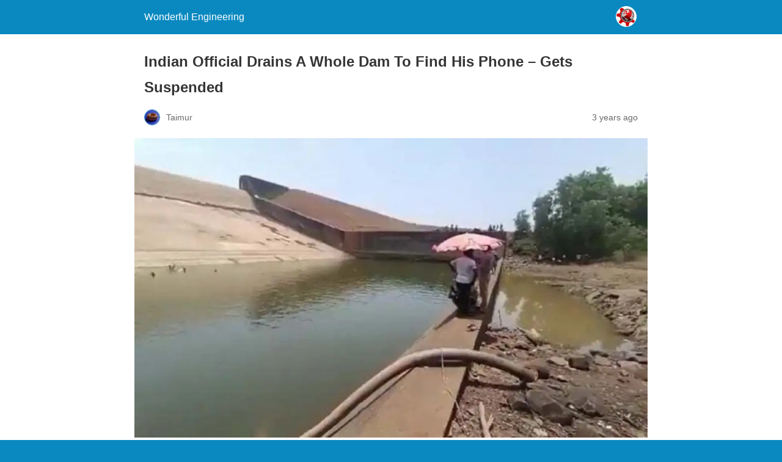

--- FILE ---
content_type: text/html; charset=utf-8
request_url: https://wonderfulengineering.com/indian-official-drains-a-whole-dam-to-find-his-phone-gets-suspended/amp/
body_size: 10987
content:
<!DOCTYPE html>
<html amp lang="en-US" data-amp-auto-lightbox-disable transformed="self;v=1" i-amphtml-layout="" i-amphtml-no-boilerplate="">
<head><meta charset="utf-8"><meta name="viewport" content="width=device-width,minimum-scale=1"><link rel="preconnect" href="https://cdn.ampproject.org"><style amp-runtime="" i-amphtml-version="012512221826001">html{overflow-x:hidden!important}html.i-amphtml-fie{height:100%!important;width:100%!important}html:not([amp4ads]),html:not([amp4ads]) body{height:auto!important}html:not([amp4ads]) body{margin:0!important}body{-webkit-text-size-adjust:100%;-moz-text-size-adjust:100%;-ms-text-size-adjust:100%;text-size-adjust:100%}html.i-amphtml-singledoc.i-amphtml-embedded{-ms-touch-action:pan-y pinch-zoom;touch-action:pan-y pinch-zoom}html.i-amphtml-fie>body,html.i-amphtml-singledoc>body{overflow:visible!important}html.i-amphtml-fie:not(.i-amphtml-inabox)>body,html.i-amphtml-singledoc:not(.i-amphtml-inabox)>body{position:relative!important}html.i-amphtml-ios-embed-legacy>body{overflow-x:hidden!important;overflow-y:auto!important;position:absolute!important}html.i-amphtml-ios-embed{overflow-y:auto!important;position:static}#i-amphtml-wrapper{overflow-x:hidden!important;overflow-y:auto!important;position:absolute!important;top:0!important;left:0!important;right:0!important;bottom:0!important;margin:0!important;display:block!important}html.i-amphtml-ios-embed.i-amphtml-ios-overscroll,html.i-amphtml-ios-embed.i-amphtml-ios-overscroll>#i-amphtml-wrapper{-webkit-overflow-scrolling:touch!important}#i-amphtml-wrapper>body{position:relative!important;border-top:1px solid transparent!important}#i-amphtml-wrapper+body{visibility:visible}#i-amphtml-wrapper+body .i-amphtml-lightbox-element,#i-amphtml-wrapper+body[i-amphtml-lightbox]{visibility:hidden}#i-amphtml-wrapper+body[i-amphtml-lightbox] .i-amphtml-lightbox-element{visibility:visible}#i-amphtml-wrapper.i-amphtml-scroll-disabled,.i-amphtml-scroll-disabled{overflow-x:hidden!important;overflow-y:hidden!important}amp-instagram{padding:54px 0px 0px!important;background-color:#fff}amp-iframe iframe{box-sizing:border-box!important}[amp-access][amp-access-hide]{display:none}[subscriptions-dialog],body:not(.i-amphtml-subs-ready) [subscriptions-action],body:not(.i-amphtml-subs-ready) [subscriptions-section]{display:none!important}amp-experiment,amp-live-list>[update]{display:none}amp-list[resizable-children]>.i-amphtml-loading-container.amp-hidden{display:none!important}amp-list [fetch-error],amp-list[load-more] [load-more-button],amp-list[load-more] [load-more-end],amp-list[load-more] [load-more-failed],amp-list[load-more] [load-more-loading]{display:none}amp-list[diffable] div[role=list]{display:block}amp-story-page,amp-story[standalone]{min-height:1px!important;display:block!important;height:100%!important;margin:0!important;padding:0!important;overflow:hidden!important;width:100%!important}amp-story[standalone]{background-color:#000!important;position:relative!important}amp-story-page{background-color:#757575}amp-story .amp-active>div,amp-story .i-amphtml-loader-background{display:none!important}amp-story-page:not(:first-of-type):not([distance]):not([active]){transform:translateY(1000vh)!important}amp-autocomplete{position:relative!important;display:inline-block!important}amp-autocomplete>input,amp-autocomplete>textarea{padding:0.5rem;border:1px solid rgba(0,0,0,.33)}.i-amphtml-autocomplete-results,amp-autocomplete>input,amp-autocomplete>textarea{font-size:1rem;line-height:1.5rem}[amp-fx^=fly-in]{visibility:hidden}amp-script[nodom],amp-script[sandboxed]{position:fixed!important;top:0!important;width:1px!important;height:1px!important;overflow:hidden!important;visibility:hidden}
/*# sourceURL=/css/ampdoc.css*/[hidden]{display:none!important}.i-amphtml-element{display:inline-block}.i-amphtml-blurry-placeholder{transition:opacity 0.3s cubic-bezier(0.0,0.0,0.2,1)!important;pointer-events:none}[layout=nodisplay]:not(.i-amphtml-element){display:none!important}.i-amphtml-layout-fixed,[layout=fixed][width][height]:not(.i-amphtml-layout-fixed){display:inline-block;position:relative}.i-amphtml-layout-responsive,[layout=responsive][width][height]:not(.i-amphtml-layout-responsive),[width][height][heights]:not([layout]):not(.i-amphtml-layout-responsive),[width][height][sizes]:not(img):not([layout]):not(.i-amphtml-layout-responsive){display:block;position:relative}.i-amphtml-layout-intrinsic,[layout=intrinsic][width][height]:not(.i-amphtml-layout-intrinsic){display:inline-block;position:relative;max-width:100%}.i-amphtml-layout-intrinsic .i-amphtml-sizer{max-width:100%}.i-amphtml-intrinsic-sizer{max-width:100%;display:block!important}.i-amphtml-layout-container,.i-amphtml-layout-fixed-height,[layout=container],[layout=fixed-height][height]:not(.i-amphtml-layout-fixed-height){display:block;position:relative}.i-amphtml-layout-fill,.i-amphtml-layout-fill.i-amphtml-notbuilt,[layout=fill]:not(.i-amphtml-layout-fill),body noscript>*{display:block;overflow:hidden!important;position:absolute;top:0;left:0;bottom:0;right:0}body noscript>*{position:absolute!important;width:100%;height:100%;z-index:2}body noscript{display:inline!important}.i-amphtml-layout-flex-item,[layout=flex-item]:not(.i-amphtml-layout-flex-item){display:block;position:relative;-ms-flex:1 1 auto;flex:1 1 auto}.i-amphtml-layout-fluid{position:relative}.i-amphtml-layout-size-defined{overflow:hidden!important}.i-amphtml-layout-awaiting-size{position:absolute!important;top:auto!important;bottom:auto!important}i-amphtml-sizer{display:block!important}@supports (aspect-ratio:1/1){i-amphtml-sizer.i-amphtml-disable-ar{display:none!important}}.i-amphtml-blurry-placeholder,.i-amphtml-fill-content{display:block;height:0;max-height:100%;max-width:100%;min-height:100%;min-width:100%;width:0;margin:auto}.i-amphtml-layout-size-defined .i-amphtml-fill-content{position:absolute;top:0;left:0;bottom:0;right:0}.i-amphtml-replaced-content,.i-amphtml-screen-reader{padding:0!important;border:none!important}.i-amphtml-screen-reader{position:fixed!important;top:0px!important;left:0px!important;width:4px!important;height:4px!important;opacity:0!important;overflow:hidden!important;margin:0!important;display:block!important;visibility:visible!important}.i-amphtml-screen-reader~.i-amphtml-screen-reader{left:8px!important}.i-amphtml-screen-reader~.i-amphtml-screen-reader~.i-amphtml-screen-reader{left:12px!important}.i-amphtml-screen-reader~.i-amphtml-screen-reader~.i-amphtml-screen-reader~.i-amphtml-screen-reader{left:16px!important}.i-amphtml-unresolved{position:relative;overflow:hidden!important}.i-amphtml-select-disabled{-webkit-user-select:none!important;-ms-user-select:none!important;user-select:none!important}.i-amphtml-notbuilt,[layout]:not(.i-amphtml-element),[width][height][heights]:not([layout]):not(.i-amphtml-element),[width][height][sizes]:not(img):not([layout]):not(.i-amphtml-element){position:relative;overflow:hidden!important;color:transparent!important}.i-amphtml-notbuilt:not(.i-amphtml-layout-container)>*,[layout]:not([layout=container]):not(.i-amphtml-element)>*,[width][height][heights]:not([layout]):not(.i-amphtml-element)>*,[width][height][sizes]:not([layout]):not(.i-amphtml-element)>*{display:none}amp-img:not(.i-amphtml-element)[i-amphtml-ssr]>img.i-amphtml-fill-content{display:block}.i-amphtml-notbuilt:not(.i-amphtml-layout-container),[layout]:not([layout=container]):not(.i-amphtml-element),[width][height][heights]:not([layout]):not(.i-amphtml-element),[width][height][sizes]:not(img):not([layout]):not(.i-amphtml-element){color:transparent!important;line-height:0!important}.i-amphtml-ghost{visibility:hidden!important}.i-amphtml-element>[placeholder],[layout]:not(.i-amphtml-element)>[placeholder],[width][height][heights]:not([layout]):not(.i-amphtml-element)>[placeholder],[width][height][sizes]:not([layout]):not(.i-amphtml-element)>[placeholder]{display:block;line-height:normal}.i-amphtml-element>[placeholder].amp-hidden,.i-amphtml-element>[placeholder].hidden{visibility:hidden}.i-amphtml-element:not(.amp-notsupported)>[fallback],.i-amphtml-layout-container>[placeholder].amp-hidden,.i-amphtml-layout-container>[placeholder].hidden{display:none}.i-amphtml-layout-size-defined>[fallback],.i-amphtml-layout-size-defined>[placeholder]{position:absolute!important;top:0!important;left:0!important;right:0!important;bottom:0!important;z-index:1}amp-img[i-amphtml-ssr]:not(.i-amphtml-element)>[placeholder]{z-index:auto}.i-amphtml-notbuilt>[placeholder]{display:block!important}.i-amphtml-hidden-by-media-query{display:none!important}.i-amphtml-element-error{background:red!important;color:#fff!important;position:relative!important}.i-amphtml-element-error:before{content:attr(error-message)}i-amp-scroll-container,i-amphtml-scroll-container{position:absolute;top:0;left:0;right:0;bottom:0;display:block}i-amp-scroll-container.amp-active,i-amphtml-scroll-container.amp-active{overflow:auto;-webkit-overflow-scrolling:touch}.i-amphtml-loading-container{display:block!important;pointer-events:none;z-index:1}.i-amphtml-notbuilt>.i-amphtml-loading-container{display:block!important}.i-amphtml-loading-container.amp-hidden{visibility:hidden}.i-amphtml-element>[overflow]{cursor:pointer;position:relative;z-index:2;visibility:hidden;display:initial;line-height:normal}.i-amphtml-layout-size-defined>[overflow]{position:absolute}.i-amphtml-element>[overflow].amp-visible{visibility:visible}template{display:none!important}.amp-border-box,.amp-border-box *,.amp-border-box :after,.amp-border-box :before{box-sizing:border-box}amp-pixel{display:none!important}amp-analytics,amp-auto-ads,amp-story-auto-ads{position:fixed!important;top:0!important;width:1px!important;height:1px!important;overflow:hidden!important;visibility:hidden}amp-story{visibility:hidden!important}html.i-amphtml-fie>amp-analytics{position:initial!important}[visible-when-invalid]:not(.visible),form [submit-error],form [submit-success],form [submitting]{display:none}amp-accordion{display:block!important}@media (min-width:1px){:where(amp-accordion>section)>:first-child{margin:0;background-color:#efefef;padding-right:20px;border:1px solid #dfdfdf}:where(amp-accordion>section)>:last-child{margin:0}}amp-accordion>section{float:none!important}amp-accordion>section>*{float:none!important;display:block!important;overflow:hidden!important;position:relative!important}amp-accordion,amp-accordion>section{margin:0}amp-accordion:not(.i-amphtml-built)>section>:last-child{display:none!important}amp-accordion:not(.i-amphtml-built)>section[expanded]>:last-child{display:block!important}
/*# sourceURL=/css/ampshared.css*/</style><meta property="og:locale" content="en_US"><meta property="og:type" content="article"><meta property="og:title" content="Indian Official Drains A Whole Dam To Find His Phone - Gets Suspended"><meta property="og:description" content="An official in India has faced the consequences after making a decision to drain a reservoir with the intention of retrieving his misplaced phone. In"><meta property="og:url" content="https://wonderfulengineering.com/indian-official-drains-a-whole-dam-to-find-his-phone-gets-suspended/"><meta property="og:site_name" content="Wonderful Engineering"><meta property="article:publisher" content="https://www.facebook.com/WonderfulEngineering/"><meta property="article:published_time" content="2023-05-28T14:01:39+00:00"><meta property="article:modified_time" content="2023-05-28T14:01:40+00:00"><meta property="og:image" content="https://wonderfulengineering.com/wp-content/uploads/2023/05/ezgif.com-resize-2023-05-28T172747.445.jpg"><meta property="og:image:width" content="1200"><meta property="og:image:height" content="700"><meta property="og:image:type" content="image/jpeg"><meta name="author" content="Taimur"><meta name="twitter:card" content="summary_large_image"><meta name="twitter:creator" content="@wonderfulengr"><meta name="twitter:site" content="@wonderfulengr"><meta name="twitter:label1" content="Written by"><meta name="twitter:data1" content="Taimur"><meta name="twitter:label2" content="Est. reading time"><meta name="twitter:data2" content="3 minutes"><meta name="robots" content="index, follow, max-image-preview:large, max-snippet:-1, max-video-preview:-1"><meta name="generator" content="AMP Plugin v2.5.5; mode=reader; theme=legacy"><meta name="generator" content="WordPress 6.8.3"><script async="" src="https://cdn.ampproject.org/v0.mjs" type="module" crossorigin="anonymous"></script><script async nomodule src="https://cdn.ampproject.org/v0.js" crossorigin="anonymous"></script><style amp-custom="">#amp-mobile-version-switcher{left:0;position:absolute;width:100%;z-index:100}#amp-mobile-version-switcher>a{background-color:#444;border:0;color:#eaeaea;display:block;font-family:-apple-system,BlinkMacSystemFont,Segoe UI,Roboto,Oxygen-Sans,Ubuntu,Cantarell,Helvetica Neue,sans-serif;font-size:16px;font-weight:600;padding:15px 0;text-align:center;-webkit-text-decoration:none;text-decoration:none}#amp-mobile-version-switcher>a:active,#amp-mobile-version-switcher>a:focus,#amp-mobile-version-switcher>a:hover{-webkit-text-decoration:underline;text-decoration:underline}.jp-related-posts-i2__list{--hgap:1rem;display:flex;flex-wrap:wrap;column-gap:var(--hgap);row-gap:2rem;margin:0;padding:0;list-style-type:none}.jp-related-posts-i2__post{display:flex;flex-direction:column;flex-basis:calc(( 100% - var(--hgap) ) / 2)}.jp-related-posts-i2__post:nth-last-child(n+3):first-child,.jp-related-posts-i2__post:nth-last-child(n+3):first-child ~ *{flex-basis:calc(( 100% - var(--hgap) * 2 ) / 3)}.jp-related-posts-i2__post:nth-last-child(4):first-child,.jp-related-posts-i2__post:nth-last-child(4):first-child ~ *{flex-basis:calc(( 100% - var(--hgap) ) / 2)}.jp-related-posts-i2__post-link{display:flex;flex-direction:column;row-gap:.5rem;width:100%;margin-bottom:1rem;line-height:1.2}.jp-related-posts-i2__post-link:focus-visible{outline-offset:2px}.jp-related-posts-i2__post-defs{margin:0;list-style-type:unset}.jp-related-posts-i2__post-defs dt{position:absolute;width:1px;height:1px;overflow:hidden;clip:rect(1px,1px,1px,1px);white-space:nowrap}.jp-related-posts-i2__post-defs dd{margin:0}.jp-relatedposts-i2[data-layout="list"] .jp-related-posts-i2__list{display:block}.jp-relatedposts-i2[data-layout="list"] .jp-related-posts-i2__post{margin-bottom:2rem}@media only screen and (max-width: 640px){.jp-related-posts-i2__list{display:block}.jp-related-posts-i2__post{margin-bottom:2rem}}:where(.wp-block-button__link){border-radius:9999px;box-shadow:none;padding:calc(.667em + 2px) calc(1.333em + 2px);text-decoration:none}:root :where(.wp-block-button .wp-block-button__link.is-style-outline),:root :where(.wp-block-button.is-style-outline>.wp-block-button__link){border:2px solid;padding:.667em 1.333em}:root :where(.wp-block-button .wp-block-button__link.is-style-outline:not(.has-text-color)),:root :where(.wp-block-button.is-style-outline>.wp-block-button__link:not(.has-text-color)){color:currentColor}:root :where(.wp-block-button .wp-block-button__link.is-style-outline:not(.has-background)),:root :where(.wp-block-button.is-style-outline>.wp-block-button__link:not(.has-background)){background-color:initial;background-image:none}:where(.wp-block-columns){margin-bottom:1.75em}:where(.wp-block-columns.has-background){padding:1.25em 2.375em}:where(.wp-block-post-comments input[type=submit]){border:none}:where(.wp-block-cover-image:not(.has-text-color)),:where(.wp-block-cover:not(.has-text-color)){color:#fff}:where(.wp-block-cover-image.is-light:not(.has-text-color)),:where(.wp-block-cover.is-light:not(.has-text-color)){color:#000}:root :where(.wp-block-cover h1:not(.has-text-color)),:root :where(.wp-block-cover h2:not(.has-text-color)),:root :where(.wp-block-cover h3:not(.has-text-color)),:root :where(.wp-block-cover h4:not(.has-text-color)),:root :where(.wp-block-cover h5:not(.has-text-color)),:root :where(.wp-block-cover h6:not(.has-text-color)),:root :where(.wp-block-cover p:not(.has-text-color)){color:inherit}:where(.wp-block-file){margin-bottom:1.5em}:where(.wp-block-file__button){border-radius:2em;display:inline-block;padding:.5em 1em}:where(.wp-block-file__button):is(a):active,:where(.wp-block-file__button):is(a):focus,:where(.wp-block-file__button):is(a):hover,:where(.wp-block-file__button):is(a):visited{box-shadow:none;color:#fff;opacity:.85;text-decoration:none}:where(.wp-block-group.wp-block-group-is-layout-constrained){position:relative}.wp-block-image>a,.wp-block-image>figure>a{display:inline-block}.wp-block-image amp-img{box-sizing:border-box;height:auto;max-width:100%;vertical-align:bottom}.wp-block-image :where(figcaption){margin-bottom:1em;margin-top:.5em}.wp-block-image figure{margin:0}@keyframes show-content-image{0%{visibility:hidden}99%{visibility:hidden}to{visibility:visible}}@keyframes turn-on-visibility{0%{opacity:0}to{opacity:1}}@keyframes turn-off-visibility{0%{opacity:1;visibility:visible}99%{opacity:0;visibility:visible}to{opacity:0;visibility:hidden}}@keyframes lightbox-zoom-in{0%{transform:translate(calc(( -100vw + var(--wp--lightbox-scrollbar-width) ) / 2 + var(--wp--lightbox-initial-left-position)),calc(-50vh + var(--wp--lightbox-initial-top-position))) scale(var(--wp--lightbox-scale))}to{transform:translate(-50%,-50%) scale(1)}}@keyframes lightbox-zoom-out{0%{transform:translate(-50%,-50%) scale(1);visibility:visible}99%{visibility:visible}to{transform:translate(calc(( -100vw + var(--wp--lightbox-scrollbar-width) ) / 2 + var(--wp--lightbox-initial-left-position)),calc(-50vh + var(--wp--lightbox-initial-top-position))) scale(var(--wp--lightbox-scale));visibility:hidden}}:where(.wp-block-latest-comments:not([data-amp-original-style*=line-height] .wp-block-latest-comments__comment)){line-height:1.1}:where(.wp-block-latest-comments:not([data-amp-original-style*=line-height] .wp-block-latest-comments__comment-excerpt p)){line-height:1.8}:root :where(.wp-block-latest-posts.is-grid){padding:0}:root :where(.wp-block-latest-posts.wp-block-latest-posts__list){padding-left:0}ul{box-sizing:border-box}:root :where(.wp-block-list.has-background){padding:1.25em 2.375em}:where(.wp-block-navigation.has-background .wp-block-navigation-item a:not(.wp-element-button)),:where(.wp-block-navigation.has-background .wp-block-navigation-submenu a:not(.wp-element-button)){padding:.5em 1em}:where(.wp-block-navigation .wp-block-navigation__submenu-container .wp-block-navigation-item a:not(.wp-element-button)),:where(.wp-block-navigation .wp-block-navigation__submenu-container .wp-block-navigation-submenu a:not(.wp-element-button)),:where(.wp-block-navigation .wp-block-navigation__submenu-container .wp-block-navigation-submenu button.wp-block-navigation-item__content),:where(.wp-block-navigation .wp-block-navigation__submenu-container .wp-block-pages-list__item button.wp-block-navigation-item__content){padding:.5em 1em}@keyframes overlay-menu__fade-in-animation{0%{opacity:0;transform:translateY(.5em)}to{opacity:1;transform:translateY(0)}}:root :where(p.has-background){padding:1.25em 2.375em}:where(p.has-text-color:not(.has-link-color)) a{color:inherit}:where(.wp-block-post-excerpt){box-sizing:border-box;margin-bottom:var(--wp--style--block-gap);margin-top:var(--wp--style--block-gap)}:where(.wp-block-preformatted.has-background){padding:1.25em 2.375em}:where(.wp-block-search__button){border:1px solid #ccc;padding:6px 10px}:where(.wp-block-search__input){font-family:inherit;font-size:inherit;font-style:inherit;font-weight:inherit;letter-spacing:inherit;line-height:inherit;text-transform:inherit}:where(.wp-block-search__button-inside .wp-block-search__inside-wrapper){border:1px solid #949494;box-sizing:border-box;padding:4px}:where(.wp-block-search__button-inside .wp-block-search__inside-wrapper) :where(.wp-block-search__button){padding:4px 8px}:root :where(.wp-block-separator.is-style-dots){height:auto;line-height:1;text-align:center}:root :where(.wp-block-separator.is-style-dots):before{color:currentColor;content:"···";font-family:serif;font-size:1.5em;letter-spacing:2em;padding-left:2em}:root :where(.wp-block-site-logo.is-style-rounded){border-radius:9999px}:root :where(.wp-block-social-links .wp-social-link a){padding:.25em}:root :where(.wp-block-social-links.is-style-logos-only .wp-social-link a){padding:0}:root :where(.wp-block-social-links.is-style-pill-shape .wp-social-link a){padding-left:.6666666667em;padding-right:.6666666667em}:root :where(.wp-block-tag-cloud.is-style-outline){display:flex;flex-wrap:wrap;gap:1ch}:root :where(.wp-block-tag-cloud.is-style-outline a){border:1px solid;margin-right:0;padding:1ch 2ch}:root :where(.wp-block-tag-cloud.is-style-outline a):not(#_#_#_#_#_#_#_#_){font-size:unset;text-decoration:none}:root :where(.wp-block-table-of-contents){box-sizing:border-box}:where(.wp-block-term-description){box-sizing:border-box;margin-bottom:var(--wp--style--block-gap);margin-top:var(--wp--style--block-gap)}:where(pre.wp-block-verse){font-family:inherit}:root{--wp--preset--font-size--normal:16px;--wp--preset--font-size--huge:42px}html :where(.has-border-color){border-style:solid}html :where([data-amp-original-style*=border-top-color]){border-top-style:solid}html :where([data-amp-original-style*=border-right-color]){border-right-style:solid}html :where([data-amp-original-style*=border-bottom-color]){border-bottom-style:solid}html :where([data-amp-original-style*=border-left-color]){border-left-style:solid}html :where([data-amp-original-style*=border-width]){border-style:solid}html :where([data-amp-original-style*=border-top-width]){border-top-style:solid}html :where([data-amp-original-style*=border-right-width]){border-right-style:solid}html :where([data-amp-original-style*=border-bottom-width]){border-bottom-style:solid}html :where([data-amp-original-style*=border-left-width]){border-left-style:solid}html :where(amp-img[class*=wp-image-]),html :where(amp-anim[class*=wp-image-]){height:auto;max-width:100%}:where(figure){margin:0 0 1em}html :where(.is-position-sticky){--wp-admin--admin-bar--position-offset:var(--wp-admin--admin-bar--height,0px)}@media screen and (max-width:600px){html :where(.is-position-sticky){--wp-admin--admin-bar--position-offset:0px}}:root :where(.wp-block-image figcaption){color:#555;font-size:13px;text-align:center}.wp-block-image{margin:0 0 1em}:where(.wp-block-group.has-background){padding:1.25em 2.375em}:root :where(.wp-block-template-part.has-background){margin-bottom:0;margin-top:0;padding:1.25em 2.375em}@-webkit-keyframes a{to{-webkit-transform:rotate(1turn);transform:rotate(1turn)}}@keyframes a{to{-webkit-transform:rotate(1turn);transform:rotate(1turn)}}@-webkit-keyframes b{0%{background-position:0 0}to{background-position:30px 0}}@keyframes b{0%{background-position:0 0}to{background-position:30px 0}}amp-img.amp-wp-enforced-sizes{object-fit:contain}amp-img img,amp-img noscript{image-rendering:inherit;object-fit:inherit;object-position:inherit}.amp-wp-enforced-sizes{max-width:100%;margin:0 auto}html{background:#0a89c0}body{background:#fff;color:#353535;font-family:Georgia,"Times New Roman",Times,Serif;font-weight:300;line-height:1.75}p,ul,figure{margin:0 0 1em;padding:0}a,a:visited{color:#0a89c0}a:hover,a:active,a:focus{color:#353535}.amp-wp-meta,.amp-wp-header div,.amp-wp-title,.amp-wp-tax-category,.amp-wp-tax-tag,.amp-wp-comments-link,.amp-wp-footer p,.back-to-top{font-family:-apple-system,BlinkMacSystemFont,"Segoe UI","Roboto","Oxygen-Sans","Ubuntu","Cantarell","Helvetica Neue",sans-serif}.amp-wp-header{background-color:#0a89c0}.amp-wp-header div{color:#fff;font-size:1em;font-weight:400;margin:0 auto;max-width:calc(840px - 32px);padding:.875em 16px;position:relative}.amp-wp-header a{color:#fff;text-decoration:none}.amp-wp-header .amp-wp-site-icon{background-color:#fff;border:1px solid #fff;border-radius:50%;position:absolute;right:18px;top:10px}.amp-wp-article{color:#353535;font-weight:400;margin:1.5em auto;max-width:840px;overflow-wrap:break-word;word-wrap:break-word}.amp-wp-article-header{align-items:center;align-content:stretch;display:flex;flex-wrap:wrap;justify-content:space-between;margin:1.5em 16px 0}.amp-wp-title{color:#353535;display:block;flex:1 0 100%;font-weight:900;margin:0 0 .625em;width:100%}.amp-wp-meta{color:#696969;display:inline-block;flex:2 1 50%;font-size:.875em;line-height:1.5em;margin:0 0 1.5em;padding:0}.amp-wp-article-header .amp-wp-meta:last-of-type{text-align:right}.amp-wp-article-header .amp-wp-meta:first-of-type{text-align:left}.amp-wp-byline amp-img,.amp-wp-byline .amp-wp-author{display:inline-block;vertical-align:middle}.amp-wp-byline amp-img{border:1px solid #0a89c0;border-radius:50%;position:relative;margin-right:6px}.amp-wp-posted-on{text-align:right}.amp-wp-article-featured-image{margin:0 0 1em}.amp-wp-article-featured-image img:not(amp-img){max-width:100%;height:auto;margin:0 auto}.amp-wp-article-featured-image amp-img{margin:0 auto}.amp-wp-article-content{margin:0 16px}.amp-wp-article-content ul{margin-left:1em}.amp-wp-article-content .wp-caption{max-width:100%}.amp-wp-article-content amp-img{margin:0 auto}.wp-caption{padding:0}.amp-wp-article-footer .amp-wp-meta{display:block}.amp-wp-tax-category,.amp-wp-tax-tag{color:#696969;font-size:.875em;line-height:1.5em;margin:1.5em 16px}.amp-wp-comments-link{color:#696969;font-size:.875em;line-height:1.5em;text-align:center;margin:2.25em 0 1.5em}.amp-wp-comments-link a{border-style:solid;border-color:#c2c2c2;border-width:1px 1px 2px;border-radius:4px;background-color:transparent;color:#0a89c0;cursor:pointer;display:block;font-size:14px;font-weight:600;line-height:18px;margin:0 auto;max-width:200px;padding:11px 16px;text-decoration:none;width:50%;-webkit-transition:background-color .2s ease;transition:background-color .2s ease}.amp-wp-footer{border-top:1px solid #c2c2c2;margin:calc(1.5em - 1px) 0 0}.amp-wp-footer div{margin:0 auto;max-width:calc(840px - 32px);padding:1.25em 16px 1.25em;position:relative}.amp-wp-footer h2{font-size:1em;line-height:1.375em;margin:0 0 .5em}.amp-wp-footer p{color:#696969;font-size:.8em;line-height:1.5em;margin:0 85px 0 0}.amp-wp-footer a{text-decoration:none}.back-to-top{bottom:1.275em;font-size:.8em;font-weight:600;line-height:2em;position:absolute;right:16px}.jp-related-posts-i2__list{--hgap:1rem;display:flex;flex-wrap:wrap;column-gap:var(--hgap);row-gap:2rem;margin:0;padding:0;list-style-type:none}.jp-related-posts-i2__post{display:flex;flex-direction:column;flex-basis:calc(( 100% - var(--hgap) ) / 2)}.jp-related-posts-i2__post:nth-last-child(n+3):first-child,.jp-related-posts-i2__post:nth-last-child(n+3):first-child ~ *{flex-basis:calc(( 100% - var(--hgap) * 2 ) / 3)}.jp-related-posts-i2__post:nth-last-child(4):first-child,.jp-related-posts-i2__post:nth-last-child(4):first-child ~ *{flex-basis:calc(( 100% - var(--hgap) ) / 2)}.jp-related-posts-i2__post-link{display:flex;flex-direction:column;row-gap:.5rem;width:100%;margin-bottom:1rem;line-height:1.2}.jp-related-posts-i2__post-link:focus-visible{outline-offset:2px}.jp-related-posts-i2__post-defs{margin:0;list-style-type:unset}.jp-related-posts-i2__post-defs dt{position:absolute;width:1px;height:1px;overflow:hidden;clip:rect(1px,1px,1px,1px);white-space:nowrap}.jp-related-posts-i2__post-defs dd{margin:0}.jp-relatedposts-i2[data-layout="list"] .jp-related-posts-i2__list{display:block}.jp-relatedposts-i2[data-layout="list"] .jp-related-posts-i2__post{margin-bottom:2rem}@media only screen and (max-width: 640px){.jp-related-posts-i2__list{display:block}.jp-related-posts-i2__post{margin-bottom:2rem}}div.jd-css-plugins-rel div.jd-css-plugins-cont{max-width:841px;width:100%;margin:auto}div.jd-css-plugins-rel div.jd-css-plugins-inner{padding:16px 16px 35px 16px}div.jd-css-plugins-rel li{margin-bottom:initial;margin-left:20px}div.jd-css-plugins-rel div.amplinkcont{line-height:1.6;padding-right:16px;position:relative;display:block}div.jd-css-plugins-rel div.amplinkcont p{font-size:87%;opacity:.7;line-height:1.4}

/*# sourceURL=amp-custom.css */</style><link rel="canonical" href="https://wonderfulengineering.com/indian-official-drains-a-whole-dam-to-find-his-phone-gets-suspended/"><script type="application/ld+json" class="yoast-schema-graph">{"@context":"https://schema.org","@graph":[{"@type":"Article","@id":"https://wonderfulengineering.com/indian-official-drains-a-whole-dam-to-find-his-phone-gets-suspended/#article","isPartOf":{"@id":"https://wonderfulengineering.com/indian-official-drains-a-whole-dam-to-find-his-phone-gets-suspended/"},"author":{"name":"Taimur","@id":"https://wonderfulengineering.com/#/schema/person/95838b09ab6ef4e33af31e9ced3fedf1"},"headline":"Indian Official Drains A Whole Dam To Find His Phone \u0026#8211; Gets Suspended","datePublished":"2023-05-28T14:01:39+00:00","dateModified":"2023-05-28T14:01:40+00:00","mainEntityOfPage":{"@id":"https://wonderfulengineering.com/indian-official-drains-a-whole-dam-to-find-his-phone-gets-suspended/"},"wordCount":393,"commentCount":0,"publisher":{"@id":"https://wonderfulengineering.com/#organization"},"image":{"@id":"https://wonderfulengineering.com/indian-official-drains-a-whole-dam-to-find-his-phone-gets-suspended/#primaryimage"},"thumbnailUrl":"https://i0.wp.com/wonderfulengineering.com/wp-content/uploads/2023/05/ezgif.com-resize-2023-05-28T172747.445.jpg?fit=1200%2C700\u0026ssl=1","keywords":["BJP","Chhattisgarh","dam","india","Indian state","irrigation","Kherkatta Dam","Misplaced phone","Priyanka Shukla","Pump","reservoir","Samsung","sensitive data","water"],"articleSection":["News"],"inLanguage":"en-US","potentialAction":[{"@type":"CommentAction","name":"Comment","target":["https://wonderfulengineering.com/indian-official-drains-a-whole-dam-to-find-his-phone-gets-suspended/#respond"]}]},{"@type":"WebPage","@id":"https://wonderfulengineering.com/indian-official-drains-a-whole-dam-to-find-his-phone-gets-suspended/","url":"https://wonderfulengineering.com/indian-official-drains-a-whole-dam-to-find-his-phone-gets-suspended/","name":"Indian Official Drains A Whole Dam To Find His Phone - Gets Suspended","isPartOf":{"@id":"https://wonderfulengineering.com/#website"},"primaryImageOfPage":{"@id":"https://wonderfulengineering.com/indian-official-drains-a-whole-dam-to-find-his-phone-gets-suspended/#primaryimage"},"image":{"@id":"https://wonderfulengineering.com/indian-official-drains-a-whole-dam-to-find-his-phone-gets-suspended/#primaryimage"},"thumbnailUrl":"https://i0.wp.com/wonderfulengineering.com/wp-content/uploads/2023/05/ezgif.com-resize-2023-05-28T172747.445.jpg?fit=1200%2C700\u0026ssl=1","datePublished":"2023-05-28T14:01:39+00:00","dateModified":"2023-05-28T14:01:40+00:00","breadcrumb":{"@id":"https://wonderfulengineering.com/indian-official-drains-a-whole-dam-to-find-his-phone-gets-suspended/#breadcrumb"},"inLanguage":"en-US","potentialAction":[{"@type":"ReadAction","target":["https://wonderfulengineering.com/indian-official-drains-a-whole-dam-to-find-his-phone-gets-suspended/"]}]},{"@type":"ImageObject","inLanguage":"en-US","@id":"https://wonderfulengineering.com/indian-official-drains-a-whole-dam-to-find-his-phone-gets-suspended/#primaryimage","url":"https://i0.wp.com/wonderfulengineering.com/wp-content/uploads/2023/05/ezgif.com-resize-2023-05-28T172747.445.jpg?fit=1200%2C700\u0026ssl=1","contentUrl":"https://i0.wp.com/wonderfulengineering.com/wp-content/uploads/2023/05/ezgif.com-resize-2023-05-28T172747.445.jpg?fit=1200%2C700\u0026ssl=1","width":1200,"height":700},{"@type":"BreadcrumbList","@id":"https://wonderfulengineering.com/indian-official-drains-a-whole-dam-to-find-his-phone-gets-suspended/#breadcrumb","itemListElement":[{"@type":"ListItem","position":1,"name":"Home","item":"https://wonderfulengineering.com/"},{"@type":"ListItem","position":2,"name":"Indian Official Drains A Whole Dam To Find His Phone \u0026#8211; Gets Suspended"}]},{"@type":"WebSite","@id":"https://wonderfulengineering.com/#website","url":"https://wonderfulengineering.com/","name":"Wonderful Engineering","description":"Engineering \u0026amp; Technology Magazine","publisher":{"@id":"https://wonderfulengineering.com/#organization"},"potentialAction":[{"@type":"SearchAction","target":{"@type":"EntryPoint","urlTemplate":"https://wonderfulengineering.com/?s={search_term_string}"},"query-input":{"@type":"PropertyValueSpecification","valueRequired":true,"valueName":"search_term_string"}}],"inLanguage":"en-US"},{"@type":"Organization","@id":"https://wonderfulengineering.com/#organization","name":"Wonderful Engineering","url":"https://wonderfulengineering.com/","logo":{"@type":"ImageObject","inLanguage":"en-US","@id":"https://wonderfulengineering.com/#/schema/logo/image/","url":"https://wonderfulengineering.com/wp-content/uploads/2013/04/Engineering-Website.png","contentUrl":"https://wonderfulengineering.com/wp-content/uploads/2013/04/Engineering-Website.png","width":886,"height":390,"caption":"Wonderful Engineering"},"image":{"@id":"https://wonderfulengineering.com/#/schema/logo/image/"},"sameAs":["https://www.facebook.com/WonderfulEngineering/","https://x.com/wonderfulengr","https://www.youtube.com/channel/UChVrL62t78mgcWA7Ca_fj_w"]},{"@type":"Person","@id":"https://wonderfulengineering.com/#/schema/person/95838b09ab6ef4e33af31e9ced3fedf1","name":"Taimur","image":{"@type":"ImageObject","inLanguage":"en-US","@id":"https://wonderfulengineering.com/#/schema/person/image/","url":"https://secure.gravatar.com/avatar/c802567b45a3ada428e9f22fc91b06ffd5b04fe67a4d3b6a6dde86d3c6acf28f?s=96\u0026d=mm\u0026r=g","contentUrl":"https://secure.gravatar.com/avatar/c802567b45a3ada428e9f22fc91b06ffd5b04fe67a4d3b6a6dde86d3c6acf28f?s=96\u0026d=mm\u0026r=g","caption":"Taimur"},"url":"https://wonderfulengineering.com/author/hassantaimur/"}]}</script><title>Indian Official Drains A Whole Dam To Find His Phone - Gets </title></head>

<body class="">

<header id="top" class="amp-wp-header">
	<div>
		<a href="https://wonderfulengineering.com/">
										<amp-img src="https://i0.wp.com/wonderfulengineering.com/wp-content/uploads/2017/01/cropped-we-logo-small.png?fit=32%2C32&amp;ssl=1" width="32" height="32" class="amp-wp-site-icon amp-wp-enforced-sizes i-amphtml-layout-intrinsic i-amphtml-layout-size-defined" data-hero-candidate="" alt="Site icon" layout="intrinsic" data-hero i-amphtml-ssr i-amphtml-layout="intrinsic"><i-amphtml-sizer slot="i-amphtml-svc" class="i-amphtml-sizer"><img alt="" aria-hidden="true" class="i-amphtml-intrinsic-sizer" role="presentation" src="[data-uri]"></i-amphtml-sizer><img class="i-amphtml-fill-content i-amphtml-replaced-content" decoding="async" alt="Site icon" src="https://i0.wp.com/wonderfulengineering.com/wp-content/uploads/2017/01/cropped-we-logo-small.png?fit=32%2C32&amp;ssl=1"></amp-img>
						<span class="amp-site-title">
				Wonderful Engineering			</span>
		</a>
	</div>
</header>

<article class="amp-wp-article">
	<header class="amp-wp-article-header">
		<h1 class="amp-wp-title">Indian Official Drains A Whole Dam To Find His Phone – Gets Suspended</h1>
			<div class="amp-wp-meta amp-wp-byline">
					<amp-img src="https://secure.gravatar.com/avatar/c802567b45a3ada428e9f22fc91b06ffd5b04fe67a4d3b6a6dde86d3c6acf28f?s=72&amp;d=mm&amp;r=g" srcset="
					https://secure.gravatar.com/avatar/c802567b45a3ada428e9f22fc91b06ffd5b04fe67a4d3b6a6dde86d3c6acf28f?s=24&amp;d=mm&amp;r=g 1x,
					https://secure.gravatar.com/avatar/c802567b45a3ada428e9f22fc91b06ffd5b04fe67a4d3b6a6dde86d3c6acf28f?s=48&amp;d=mm&amp;r=g 2x,
					https://secure.gravatar.com/avatar/c802567b45a3ada428e9f22fc91b06ffd5b04fe67a4d3b6a6dde86d3c6acf28f?s=72&amp;d=mm&amp;r=g 3x
				" alt="Taimur" width="24" height="24" layout="fixed" class="i-amphtml-layout-fixed i-amphtml-layout-size-defined" style="width:24px;height:24px" i-amphtml-layout="fixed"></amp-img>
				<span class="amp-wp-author author vcard">Taimur</span>
	</div>
<div class="amp-wp-meta amp-wp-posted-on">
	<time datetime="2023-05-28T14:01:39+00:00">
		3 years ago	</time>
</div>
	</header>

	<figure class="amp-wp-article-featured-image wp-caption">
	<amp-img width="1024" height="597" src="https://i0.wp.com/wonderfulengineering.com/wp-content/uploads/2023/05/ezgif.com-resize-2023-05-28T172747.445.jpg?fit=1024%2C597&amp;ssl=1" class="attachment-large size-large wp-post-image amp-wp-enforced-sizes i-amphtml-layout-intrinsic i-amphtml-layout-size-defined" alt="" srcset="https://i0.wp.com/wonderfulengineering.com/wp-content/uploads/2023/05/ezgif.com-resize-2023-05-28T172747.445.jpg?w=1200&amp;ssl=1 1200w, https://i0.wp.com/wonderfulengineering.com/wp-content/uploads/2023/05/ezgif.com-resize-2023-05-28T172747.445.jpg?resize=610%2C356&amp;ssl=1 610w, https://i0.wp.com/wonderfulengineering.com/wp-content/uploads/2023/05/ezgif.com-resize-2023-05-28T172747.445.jpg?resize=1024%2C597&amp;ssl=1 1024w, https://i0.wp.com/wonderfulengineering.com/wp-content/uploads/2023/05/ezgif.com-resize-2023-05-28T172747.445.jpg?resize=768%2C448&amp;ssl=1 768w" sizes="auto, (max-width: 1024px) 100vw, 1024px" data-hero-candidate="" layout="intrinsic" disable-inline-width="" data-hero i-amphtml-ssr i-amphtml-layout="intrinsic"><i-amphtml-sizer slot="i-amphtml-svc" class="i-amphtml-sizer"><img alt="" aria-hidden="true" class="i-amphtml-intrinsic-sizer" role="presentation" src="[data-uri]"></i-amphtml-sizer><img class="i-amphtml-fill-content i-amphtml-replaced-content" decoding="async" loading="lazy" alt="" src="https://i0.wp.com/wonderfulengineering.com/wp-content/uploads/2023/05/ezgif.com-resize-2023-05-28T172747.445.jpg?fit=1024%2C597&amp;ssl=1" srcset="https://i0.wp.com/wonderfulengineering.com/wp-content/uploads/2023/05/ezgif.com-resize-2023-05-28T172747.445.jpg?w=1200&amp;ssl=1 1200w, https://i0.wp.com/wonderfulengineering.com/wp-content/uploads/2023/05/ezgif.com-resize-2023-05-28T172747.445.jpg?resize=610%2C356&amp;ssl=1 610w, https://i0.wp.com/wonderfulengineering.com/wp-content/uploads/2023/05/ezgif.com-resize-2023-05-28T172747.445.jpg?resize=1024%2C597&amp;ssl=1 1024w, https://i0.wp.com/wonderfulengineering.com/wp-content/uploads/2023/05/ezgif.com-resize-2023-05-28T172747.445.jpg?resize=768%2C448&amp;ssl=1 768w" sizes="auto, (max-width: 1024px) 100vw, 1024px"></amp-img>	</figure>

	<div class="amp-wp-article-content">
		
<p>An official in India has faced the consequences after making a decision to drain a reservoir with the intention of retrieving his misplaced phone.</p>



<p>In an unfortunate incident, Rajesh Vishwas accidentally dropped his phone into the Kherkatta Dam while taking a selfie. He dropped his Samsung phone which values at approximately $1,200 (100,000 rupees) into the Dam, in the central Indian state of Chhattisgarh, on Sunday.</p>



<p>In order to retrieve the phone, many local divers attempted to locate the phone themselves, but having failed to do so, Mr. Vishwas ordered and paid for a diesel pump to be brought in and to drain the reservoir.</p>



<p>He said he had verbal permission from an official to drain “some water into a nearby canal”, adding that the official said it “would in fact benefit the farmers who would have more water”.</p>



<figure class="wp-block-image size-full"><amp-img width="700" height="394" src="https://i0.wp.com/wonderfulengineering.com/wp-content/uploads/2023/05/ezgif.com-webp-to-jpg-2023-05-28T172706.048.jpg?resize=700%2C394&amp;ssl=1" alt="" class="wp-image-318698 amp-wp-enforced-sizes i-amphtml-layout-intrinsic i-amphtml-layout-size-defined" srcset="https://i0.wp.com/wonderfulengineering.com/wp-content/uploads/2023/05/ezgif.com-webp-to-jpg-2023-05-28T172706.048.jpg?w=976&amp;ssl=1 976w, https://i0.wp.com/wonderfulengineering.com/wp-content/uploads/2023/05/ezgif.com-webp-to-jpg-2023-05-28T172706.048.jpg?resize=610%2C343&amp;ssl=1 610w, https://i0.wp.com/wonderfulengineering.com/wp-content/uploads/2023/05/ezgif.com-webp-to-jpg-2023-05-28T172706.048.jpg?resize=768%2C432&amp;ssl=1 768w" sizes="auto, (max-width: 700px) 100vw, 700px" layout="intrinsic" disable-inline-width="" i-amphtml-layout="intrinsic"><i-amphtml-sizer slot="i-amphtml-svc" class="i-amphtml-sizer"><img alt="" aria-hidden="true" class="i-amphtml-intrinsic-sizer" role="presentation" src="[data-uri]"></i-amphtml-sizer><noscript><img loading="lazy" decoding="async" width="700" height="394" src="https://i0.wp.com/wonderfulengineering.com/wp-content/uploads/2023/05/ezgif.com-webp-to-jpg-2023-05-28T172706.048.jpg?resize=700%2C394&amp;ssl=1" alt="" srcset="https://i0.wp.com/wonderfulengineering.com/wp-content/uploads/2023/05/ezgif.com-webp-to-jpg-2023-05-28T172706.048.jpg?w=976&amp;ssl=1 976w, https://i0.wp.com/wonderfulengineering.com/wp-content/uploads/2023/05/ezgif.com-webp-to-jpg-2023-05-28T172706.048.jpg?resize=610%2C343&amp;ssl=1 610w, https://i0.wp.com/wonderfulengineering.com/wp-content/uploads/2023/05/ezgif.com-webp-to-jpg-2023-05-28T172706.048.jpg?resize=768%2C432&amp;ssl=1 768w" sizes="auto, (max-width: 700px) 100vw, 700px"></noscript></amp-img></figure>



<p>He claimed that it contained sensitive government data and that data needed retrieving, but because of the methodology he chose, he has been accused of misusing his position.</p>



<p>He arranged for a pump that was used to drain millions of liters of water from the dam over the course of three days. Even after the phone was found, it had become too water-logged to work making all the effort useless.</p>



<p>Mr. Vishwas now faces allegations of using his authority for personal purposes, as his actions were considered inappropriate given his position.</p>



<p>The pump ran for several days, emptying out roughly two million liters (440,000 gallons) of water – reportedly enough to irrigate a considerable area of farmland which was approximately 6 sq km (600 hectares).</p>



<p>However, Mr. Vishwas’s efforts were halted when another official from the water resource department intervened following a complaint.</p>



<figure class="wp-block-image size-full"><amp-img width="620" height="372" src="https://i0.wp.com/wonderfulengineering.com/wp-content/uploads/2023/05/ezgif.com-webp-to-jpg-2023-05-28T172801.379.jpg?resize=620%2C372&amp;ssl=1" alt="" class="wp-image-318700 amp-wp-enforced-sizes i-amphtml-layout-intrinsic i-amphtml-layout-size-defined" srcset="https://i0.wp.com/wonderfulengineering.com/wp-content/uploads/2023/05/ezgif.com-webp-to-jpg-2023-05-28T172801.379.jpg?w=620&amp;ssl=1 620w, https://i0.wp.com/wonderfulengineering.com/wp-content/uploads/2023/05/ezgif.com-webp-to-jpg-2023-05-28T172801.379.jpg?resize=610%2C366&amp;ssl=1 610w" sizes="auto, (max-width: 620px) 100vw, 620px" layout="intrinsic" disable-inline-width="" i-amphtml-layout="intrinsic"><i-amphtml-sizer slot="i-amphtml-svc" class="i-amphtml-sizer"><img alt="" aria-hidden="true" class="i-amphtml-intrinsic-sizer" role="presentation" src="[data-uri]"></i-amphtml-sizer><noscript><img loading="lazy" decoding="async" width="620" height="372" src="https://i0.wp.com/wonderfulengineering.com/wp-content/uploads/2023/05/ezgif.com-webp-to-jpg-2023-05-28T172801.379.jpg?resize=620%2C372&amp;ssl=1" alt="" srcset="https://i0.wp.com/wonderfulengineering.com/wp-content/uploads/2023/05/ezgif.com-webp-to-jpg-2023-05-28T172801.379.jpg?w=620&amp;ssl=1 620w, https://i0.wp.com/wonderfulengineering.com/wp-content/uploads/2023/05/ezgif.com-webp-to-jpg-2023-05-28T172801.379.jpg?resize=610%2C366&amp;ssl=1 610w" sizes="auto, (max-width: 620px) 100vw, 620px"></noscript></amp-img></figure>



<p>“He has been suspended until an inquiry. Water is an essential resource and it cannot be wasted like this,” Priyanka Shukla, a Kanker district official, told The National newspaper.</p>



<p>Mr. Vishwas has denied misusing his position, and said that the water he drained was from the overflow section of the dam and “not in usable condition”.</p>



<p>But his actions have drawn criticism from politicians, with the state’s opposition BJP party’s national vice-president tweeting: “When people are depending upon tankers for water facility in scorching summers, the officer has drained 41 lakh liters which could have been used for irrigation purpose for 1,500 acres of land.”</p>

<nav class="jp-relatedposts-i2" data-layout="grid" aria-label="Related Posts"><ul class="jp-related-posts-i2__list" role="list" data-post-count="3"><li id="related-posts-item-69772682105c9" class="jp-related-posts-i2__post"><a id="related-posts-item-69772682105c9-label" href="https://wonderfulengineering.com/this-dam-consumes-net-electricity-rather-than-generating-and-is-still-worth-it/" class="jp-related-posts-i2__post-link" data-wpel-link="internal">This Dam Consumes Net Electricity Rather Than Generating And Is Still Worth It</a><dl class="jp-related-posts-i2__post-defs"><dt>Date</dt><dd class="jp-related-posts-i2__post-date">June 10, 2016</dd><dt>In relation to</dt><dd class="jp-related-posts-i2__post-context"><a href="https://wonderfulengineering.com/category/architecture/" data-wpel-link="internal">Architecture</a></dd></dl></li><li id="related-posts-item-69772682105e8" class="jp-related-posts-i2__post"><a id="related-posts-item-69772682105e8-label" href="https://wonderfulengineering.com/a-dam-in-ukraine-has-been-destroyed-flooding-southern-ukraine-and-crimea/" class="jp-related-posts-i2__post-link" data-wpel-link="internal">A Dam In Ukraine Has Been Destroyed, Flooding Southern Ukraine</a><dl class="jp-related-posts-i2__post-defs"><dt>Date</dt><dd class="jp-related-posts-i2__post-date">June 7, 2023</dd><dt>In relation to</dt><dd class="jp-related-posts-i2__post-context"><a href="https://wonderfulengineering.com/category/news/" data-wpel-link="internal">News</a></dd></dl></li><li id="related-posts-item-69772682105f7" class="jp-related-posts-i2__post"><a id="related-posts-item-69772682105f7-label" href="https://wonderfulengineering.com/after-a-dam-capable-of-slowing-down-earths-rotation-china-is-now-building-something-even-bigger/" class="jp-related-posts-i2__post-link" data-wpel-link="internal">After A Dam Capable Of Slowing Down Earth’s Rotation, China Is Now Building Something Even Bigger</a><dl class="jp-related-posts-i2__post-defs"><dt>Date</dt><dd class="jp-related-posts-i2__post-date">September 11, 2025</dd><dt>In relation to</dt><dd class="jp-related-posts-i2__post-context"><a href="https://wonderfulengineering.com/category/amazing/" data-wpel-link="internal">Amazing</a></dd></dl></li></ul></nav>	</div>

	<footer class="amp-wp-article-footer">
			<div class="amp-wp-meta amp-wp-tax-category">
		Categories: <a href="https://wonderfulengineering.com/category/news/" rel="category tag">News</a>	</div>

	<div class="amp-wp-meta amp-wp-tax-tag">
		Tags: <a href="https://wonderfulengineering.com/tag/bjp/" rel="tag">BJP</a>, <a href="https://wonderfulengineering.com/tag/chhattisgarh/" rel="tag">Chhattisgarh</a>, <a href="https://wonderfulengineering.com/tag/dam/" rel="tag">dam</a>, <a href="https://wonderfulengineering.com/tag/india/" rel="tag">india</a>, <a href="https://wonderfulengineering.com/tag/indian-state/" rel="tag">Indian state</a>, <a href="https://wonderfulengineering.com/tag/irrigation/" rel="tag">irrigation</a>, <a href="https://wonderfulengineering.com/tag/kherkatta-dam/" rel="tag">Kherkatta Dam</a>, <a href="https://wonderfulengineering.com/tag/misplaced-phone/" rel="tag">Misplaced phone</a>, <a href="https://wonderfulengineering.com/tag/priyanka-shukla/" rel="tag">Priyanka Shukla</a>, <a href="https://wonderfulengineering.com/tag/pump/" rel="tag">Pump</a>, <a href="https://wonderfulengineering.com/tag/reservoir/" rel="tag">reservoir</a>, <a href="https://wonderfulengineering.com/tag/samsung/" rel="tag">Samsung</a>, <a href="https://wonderfulengineering.com/tag/sensitive-data/" rel="tag">sensitive data</a>, <a href="https://wonderfulengineering.com/tag/water/" rel="tag">water</a>	</div>
		<div class="amp-wp-meta amp-wp-comments-link">
		<a href="https://wonderfulengineering.com/indian-official-drains-a-whole-dam-to-find-his-phone-gets-suspended/#respond">
			Leave a Comment		</a>
	</div>
	</footer>
</article>

<footer class="amp-wp-footer">
	<div>
		<h2>Wonderful Engineering</h2>
		<a href="#top" class="back-to-top">Back to top</a>
	</div>
</footer>


<div class="jd-css-plugins-rel"><div class="jd-css-plugins-cont"><div class="jd-css-plugins-inner"><h3>Related Articles</h3><ul><li><a href="https://wonderfulengineering.com/mits-robot-bees-break-pollination-records-with-1000-second-hover-flips-and-more/amp/"><div class="amplinkcont">MIT’s Robot Bees Break Pollination Records With 1,000-Second Hover, Flips And More</div></a></li><li><a href="https://wonderfulengineering.com/this-new-super-quiet-leafblower-uses-electric-aircraft-tech/amp/"><div class="amplinkcont">This New Super-Quiet Leafblower Uses Electric Aircraft Tech</div></a></li><li><a href="https://wonderfulengineering.com/this-new-hydrogen-container-ship-could-slash-emissions-by-3000-tons/amp/"><div class="amplinkcont">This New Hydrogen Container Ship Could Slash Emissions By 3000 Tons</div></a></li><li><a href="https://wonderfulengineering.com/japan-scrambles-fighter-jets-and-fires-flares-at-russian-spy-craft-in-a-first/amp/"><div class="amplinkcont">Japan Scrambles Fighter Jets And Fires Flares At Russian Spy Craft In A First</div></a></li><li><a href="https://wonderfulengineering.com/youtube-has-started-blocking-ad-blockers/amp/"><div class="amplinkcont">YouTube Has Started Blocking Ad-Blockers</div></a></li></ul></div></div></div><amp-pixel src="https://pixel.wp.com/g.gif?v=ext&amp;blog=49540489&amp;post=318697&amp;tz=5&amp;srv=wonderfulengineering.com&amp;host=wonderfulengineering.com&amp;rand=RANDOM&amp;ref=DOCUMENT_REFERRER" class="i-amphtml-layout-fixed i-amphtml-layout-size-defined" style="width:1px;height:1px" i-amphtml-layout="fixed"></amp-pixel>		<div id="amp-mobile-version-switcher">
			<a rel="nofollow" href="https://wonderfulengineering.com/indian-official-drains-a-whole-dam-to-find-his-phone-gets-suspended/?noamp=mobile">
				Exit mobile version			</a>
		</div>

				

</body></html>

<!-- This website is like a Rocket, isn't it? Performance optimized by WP Rocket. Learn more: https://wp-rocket.me -->